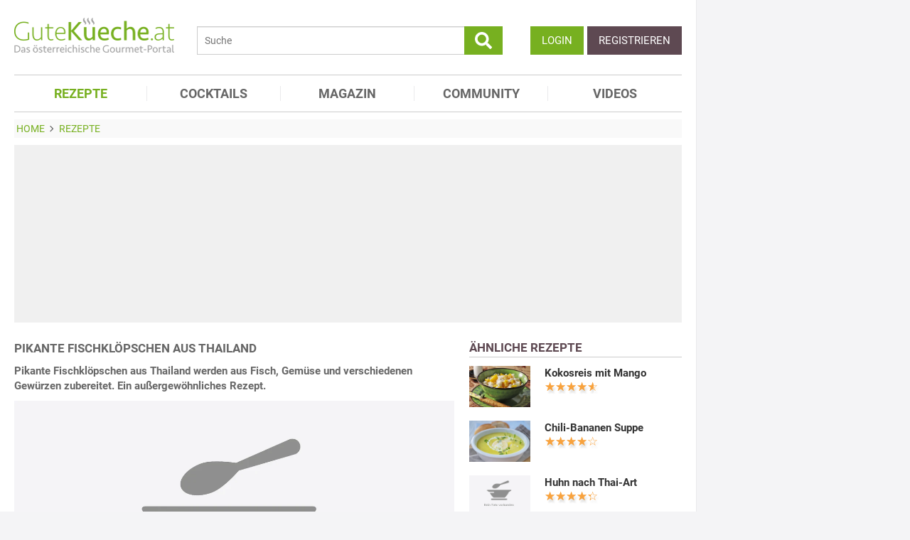

--- FILE ---
content_type: text/html; charset=utf-8
request_url: https://www.gutekueche.at/pikante-fischkloepschen-aus-thailand-rezept-419
body_size: 12161
content:
<!DOCTYPE html>
<html lang="de">
<head>
            <meta charset="utf-8" />
<meta name="viewport" content="width=device-width, initial-scale=1" />
<meta http-equiv="X-UA-Compatible" content="IE=edge,chrome=1" />
<meta name="language" content="de"/>

<title>Pikante Fischklöpschen aus Thailand - Rezept</title>
<meta property="og:site_name" content="Gutekueche.at" />
<meta property="og:locale" content="de_AT" />
<meta property="og:locale:alternate" content="de_DE" />
<meta property="og:locale:alternate" content="de_CH" />
<meta property="og:type" content="article" />
<meta property="article:author" content="GuteKueche Medien GmbH" />
<meta name="description" content="Pikante Fischklöpschen aus Thailand werden aus Fisch, Gemüse und verschiedenen Gewürzen zubereitet. Ein außergewöhnliches Rezept." />
<meta name="author" content="GuteKueche Medien GmbH" />
<meta name="copyright" content="GuteKueche Medien GmbH" />
<meta property="og:description" content="Pikante Fischklöpschen aus Thailand werden aus Fisch, Gemüse und verschiedenen Gewürzen zubereitet. Ein außergewöhnliches Rezept." />
<meta property="og:title" content="Pikante Fischklöpschen aus Thailand - Rezept" />
<meta property="og:url" content="https://www.gutekueche.at/pikante-fischkloepschen-aus-thailand-rezept-419" />
<meta property="article:modified_time" content="2024-05-06T01:00:03.000000Z" />
<meta property="article:published_time" content="2003-06-17T14:40:13.000000Z" />
<link rel="canonical" href="https://www.gutekueche.at/pikante-fischkloepschen-aus-thailand-rezept-419" />

<link rel="shortcut icon" href="https://www.gutekueche.at/assets/img/favicon/favicon.ico" type="image/x-icon" />
<link rel="apple-touch-icon" href="https://www.gutekueche.at/assets/img/favicon/favicon-32x32.png">
<link rel="apple-touch-icon" href="https://www.gutekueche.at/assets/img/favicon/150x150.png" sizes="150x150">
<link rel="apple-touch-icon" href="https://www.gutekueche.at/assets/img/favicon/192x192.png" sizes="192x192">

<script type="application/ld+json">[{"@context":"http:\/\/schema.org","@type":"BreadcrumbList","itemListElement":[{"@type":"ListItem","position":1,"item":{"@id":"https:\/\/www.gutekueche.at","name":"Home"}},{"@type":"ListItem","position":2,"item":{"@id":"https:\/\/www.gutekueche.at\/rezepte","name":"Rezepte"}},{"@type":"ListItem","position":3,"item":{"@id":"https:\/\/www.gutekueche.at\/pikante-fischkloepschen-aus-thailand-rezept-419","name":"Pikante Fischklöpschen aus Thailand"}}]},{"@context":"http:\/\/schema.org","@type":"Recipe","name":"Pikante Fischklöpschen aus Thailand","url":"https:\/\/www.gutekueche.at\/pikante-fischkloepschen-aus-thailand-rezept-419","mainEntityOfPage":"https:\/\/www.gutekueche.at\/pikante-fischkloepschen-aus-thailand-rezept-419","description":"Pikante Fischklöpschen aus Thailand werden aus Fisch, Gemüse und verschiedenen Gewürzen zubereitet. Ein außergewöhnliches Rezept.","author":{"@type":"Organization","name":"Gutekueche.at"},"publisher":{"@type":"Organization","name":"Gutekueche.at","logo":[{"@type":"ImageObject","url":"https:\/\/www.gutekueche.atassets\/img\/logos\/600x60_logo.png","width":"600","height":"60"},{"@type":"ImageObject","url":"https:\/\/www.gutekueche.atassets\/img\/logos\/600x600_logo.png","width":"600","height":"600"}]},"aggregateRating":{"@type":"AggregateRating","ratingValue":4,"reviewCount":13,"worstRating":1,"bestRating":5},"datePublished":"2003-06-17","keywords":"Pikante Fischklöpschen aus Thailand, Thailändische Rezepte","prepTime":"PT20M","cookTime":"PT30M","totalTime":"PT50M","recipeYield":6,"recipeCategory":"Thailändische Rezepte","recipeIngredient":["1 Prise Chilisauce od. Zitronenspalten","250 g dünner Spargel, in dünne Scheiben","2 Schuss Erdnußöl","1 EL Fischsauce od. Sojasauce","1 kg Forelle, entgrätet, gehäutet, Wüfeln","1 Prise frisch gemahlener schwarzer Pfeffer","1 Stk Ingwerwurzel, fein gehackt, 5 cm","4 Bl Kaffir Limonenblätter, dünn geschnitten","4 Stk Knoblauchzehen, gehackt","4 Stk Korianderwurzeln m. Stielen, gehackt","1 Prise Salz","8 Stk Schalotten","1 EL Staubzucker","1 Stg Zitronengras, fein geschnitten"],"recipeCuisine":"Thailändische Rezepte","recipeInstructions":["1. Den Fisch mit Schalotten, Ingwer oder Galangal, Zitronengras, Koriander, Knoblauch, Limonenblätter, Zucker und Fisch- oder Sojasauce in einer nicht metallenen Schüssel 1\/2 Std. marinieren lassen.","2. Im Elektromixer oder Fleischwolf zu grobem Brei verarbeiten, nicht pürieren. Spargel, Salz und Pfeffer unterrühren.","3. 42 häppchengroße Bällchen formen, etwas flach drücken und in einer gefetteten Pfanne 1 - 1 1\/2 Min. von jeder Seite braten, bis die Klöpschen goldbraun und durchgebraten sind."],"nutrition":{"@type":"NutritionInformation","calories":274}}]</script>

<link rel="stylesheet" href="https://www.gutekueche.at/mix/css/app/app.css?id=544d8447d9c937ce963a235395fba2c9">

<script>
        window.APP = {
        onAppReady: function(cb) {document.addEventListener("appReady", cb)},
        onUserSession: function(cb) {document.addEventListener("userSession", cb)},
        docW: window.innerWidth || document.documentElement.clientWidth || document.body.clientWidth,
        isMobile: this.docW < 1024,
        pageViewActions: [],
        isProdEnv: true
    };
    APP.isMobile = APP.docW < 1024;
</script>


        <script>
    const AppAd = {
        consentArray: [],
        init: function(accountId, baseUrl, baseEndpoint) {
                        this.accountId = accountId;
            this.baseUrl = baseUrl;
            this.baseEndpoint = baseEndpoint;
        },
        addConsens: function(id, cb) {
            this.consentArray.push({id: id, cb: cb})
        },
        run: function(consents, vendorConsents) {
                        for(let i in this.consentArray) {
                let item = this.consentArray[i],
                    id = item.id;
                if((!isNaN(id) && consents[id]) || (isNaN(id) && vendorConsents.grants[id] && vendorConsents.grants[id].vendorGrant)) {
                                        item.cb();
                }
            }
        },
        addLink: function(href, id, cb, attr) {
            attr = attr || {};
            attr.href = href;
            this.addEl("link", id, cb, attr, href)
        },
        addScript: function(src, id, cb, attr) {
            attr = attr || {};
            attr.src = src;
            attr.async = 1;
            this.addEl("script", id, cb, attr, src)
        },
        addEl(type, id, cb, attr, url) {
            if(!id) {
                id = 'app_ad_' + type + '_'+ url.replace(/\W/g, '_');
            }

            if (!document.getElementById(id)) {
                let e = document.createElement(type);
                attr.id = id;

                for(let i in attr) {
                    e[i] = attr[i];
                }
                cb && e.addEventListener('load', cb);
                document.head.appendChild(e);
            }
        }
    }
</script>

<script>
        
        AppAd.channel = "rezepte";

        
        window.googletag = window.googletag || {cmd: []};

        
        var sas = sas || {};
        sas.cmd = sas.cmd || [];
        sas.cmd.push( function () {
            sas.setup({
                networkid : 1003 ,
                domain : "https://styria.smartadserver.com" , 
                async : true ,
                renderMode : 2
            });
        });
        AppAd.copeTarget = "type=rezept;id=419;recipeTypes=Einfach,Fisch,Gemüse,Thailand,Asien,China,Chili Rezepte,Hauptspeisen;recipeIngredient=Forelle,Erdnussöl,Pfeffer,Salz,Spargel,Sojasauce,Staubzucker,Limette,Knoblauchzehe,Koriander,Zitronengras,Ingwer,Schalotte,Chilisauce;";

        
        AppAd.stroerSlots = APP.isMobile ? ["topmobile","topmobile2","topmobile3"] : ["sky","banner","rectangle","pubperform","posterad","rectangle3","rectangle2"];

        
        AppAd.init(375, "https://cp.gutekueche.at", "https://cdn.privacy-mgmt.com");
    </script>

    <script>"use strict";function _typeof(t){return(_typeof="function"==typeof Symbol&&"symbol"==typeof Symbol.iterator?function(t){return typeof t}:function(t){return t&&"function"==typeof Symbol&&t.constructor===Symbol&&t!==Symbol.prototype?"symbol":typeof t})(t)}!function(){var t=function(){var t,e,o=[],n=window,r=n;for(;r;){try{if(r.frames.__tcfapiLocator){t=r;break}}catch(t){}if(r===n.top)break;r=r.parent}t||(!function t(){var e=n.document,o=!!n.frames.__tcfapiLocator;if(!o)if(e.body){var r=e.createElement("iframe");r.style.cssText="display:none",r.name="__tcfapiLocator",e.body.appendChild(r)}else setTimeout(t,5);return!o}(),n.__tcfapi=function(){for(var t=arguments.length,n=new Array(t),r=0;r<t;r++)n[r]=arguments[r];if(!n.length)return o;"setGdprApplies"===n[0]?n.length>3&&2===parseInt(n[1],10)&&"boolean"==typeof n[3]&&(e=n[3],"function"==typeof n[2]&&n[2]("set",!0)):"ping"===n[0]?"function"==typeof n[2]&&n[2]({gdprApplies:e,cmpLoaded:!1,cmpStatus:"stub"}):o.push(n)},n.addEventListener("message",(function(t){var e="string"==typeof t.data,o={};if(e)try{o=JSON.parse(t.data)}catch(t){}else o=t.data;var n="object"===_typeof(o)&&null!==o?o.__tcfapiCall:null;n&&window.__tcfapi(n.command,n.version,(function(o,r){var a={__tcfapiReturn:{returnValue:o,success:r,callId:n.callId}};t&&t.source&&t.source.postMessage&&t.source.postMessage(e?JSON.stringify(a):a,"*")}),n.parameter)}),!1))};"undefined"!=typeof module?module.exports=t:t()}();</script>
    <script data-description="sourcepoint configuration">
        window._sp_queue = [];
        window._sp_ = {
            config: {
                accountId: AppAd.accountId,
                baseEndpoint: AppAd.baseEndpoint,
                isSPA: true,
                gdpr: { },
                targetingParams: {
                    acps: 'false'
                }
            }
        }
    </script>

    <script src="https://cdn.privacy-mgmt.com/unified/wrapperMessagingWithoutDetection.js"></script>

    <script data-description="contentpass integration">
        const sourcePointInit = function () {
            var cpBaseUrl = AppAd.baseUrl,
                cpController = cpBaseUrl + "/now.js",
                cpPropertyId = "8e28fd46";

            !(function (C, o, n, t, P, a, s) {
                C["CPObject"] = n;
                C[n] ||
                (C[n] = function () {
                    (C[n].q = C[n].q || []).push(arguments);
                });
                C[n].l = +new Date();
                a = o.createElement(t);
                s = o.getElementsByTagName(t)[0];
                a.src = P;
                s.parentNode.insertBefore(a, s);
            })(window, document, "cp", "script", cpController);

            
            cp("create", cpPropertyId, {
                baseUrl: cpBaseUrl,
            });

            
            cp("render");
        };
        AppAd.addScript("/geoip/ad-config.js", null, sourcePointInit);

        __tcfapi('addEventListener', 2, function (tcData, success) {
            if (!tcData || !success) {
                return;
            }
            
            if (tcData.eventStatus !== 'useractioncomplete' && tcData.eventStatus !== 'tcloaded') {
                return;
            }
            
            if (!tcData.vendor || !tcData.vendor.consents) {
                return;
            }

            
            window.__tcfapi('getCustomVendorConsents', 2, function(vendorConsents) {
                AppAd.run(tcData.vendor.consents, vendorConsents);
            });

            if (tcData.listenerId) {
                __tcfapi('removeEventListener', 2, function () {}, tcData.listenerId);
            }
        });
    </script>

</head>
<body id="route-recipe-detail">
    
    
    <div class="container">
        <div class="n-print" id="gkf-adslot-skyscraper">
                                <div class="gkf-adtype-cope22375  ">
                                    <div id='ad_cope22375'>
            <div id="sas_22375"></div>
        <script>
             if(APP.docW >= 1281) {             sas.cmd.push(function() {
                console.log("AppAd: Start rendering ad cope22375")
                sas.render("22375");
            });
                 }         </script>
    </div>




                            </div>
                                <div class="gkf-adtype-sky  ">
                                    <div id='ad_sky'>
            <div id="stroeer_sky" class="stroeer"></div>
    </div>




                            </div>
            </div>

    </div>

    <div id="container" class="container" data-section="" data-trackview="RZT,419">
                                    <header id="header">
                    <div id="header1">
        <a id="mobile_menu_main"><i class="icon-menu"></i></a>
    <a id="mobile_menu_user"><i class="icon-users"></i></a>
    <a id="mobile_menu_close" class="hidden"><i class="icon-cancel-circle"></i></a>

    <div id="logo">
        <a href="/"></a>
    </div>

    <form id="search" action="/suche" method="get">
        <button type="submit">
            <svg fill="currentColor" xmlns="http://www.w3.org/2000/svg" viewBox="0 0 512 512"><!-- Font Awesome Free 5.15.4 by @fontawesome - https://fontawesome.com License - https://fontawesome.com/license/free (Icons: CC BY 4.0, Fonts: SIL OFL 1.1, Code: MIT License) --><path d="M505 442.7L405.3 343c-4.5-4.5-10.6-7-17-7H372c27.6-35.3 44-79.7 44-128C416 93.1 322.9 0 208 0S0 93.1 0 208s93.1 208 208 208c48.3 0 92.7-16.4 128-44v16.3c0 6.4 2.5 12.5 7 17l99.7 99.7c9.4 9.4 24.6 9.4 33.9 0l28.3-28.3c9.4-9.4 9.4-24.6.1-34zM208 336c-70.7 0-128-57.2-128-128 0-70.7 57.2-128 128-128 70.7 0 128 57.2 128 128 0 70.7-57.2 128-128 128z"/></svg>
        </button>
        <input type="search" name="s" placeholder="Suche" maxlength="75" />
    </form>

    <div id="desktop-usermenu-cont">&nbsp;</div>
</div>

<div id="navi_con">
    <nav class="hidden-s">
        <ul>
                                    
                            <li  class="active-f">
                    <a href="/rezepte"><i class="icon-recipes"></i> REZEPTE</a>

                                            <ul class="subnav">
                                                            <li >
                                    <a href="/rezepte">Rezeptsuche</a>
                                </li>
                                                            <li >
                                    <a href="/rezeptkategorien">Rezeptkategorien</a>
                                </li>
                                                            <li >
                                    <a href="/wochenrezepte">Wochenrezepte</a>
                                </li>
                                                            <li >
                                    <a href="/rezepte-charts">Rezepte Charts</a>
                                </li>
                                                            <li >
                                    <a href="/kochwissen">Kochwissen</a>
                                </li>
                                                            <li >
                                    <a href="/user/rezept/eintragen/rezept">Rezept eintragen</a>
                                </li>
                                                            <li >
                                    <a href="/kochschule">Kochschule</a>
                                </li>
                                                            <li >
                                    <a href="/besterezepte">TOP Rezepte</a>
                                </li>
                                                            <li >
                                    <a href="/rezept-des-tages">Rezept des Tages</a>
                                </li>
                                                            <li >
                                    <a href="/dampfgaren">Dampfgaren</a>
                                </li>
                                                            <li >
                                    <a href="/resteverwertung">Resteverwertung</a>
                                </li>
                                                            <li >
                                    <a href="/videos">Rezepte mit Video</a>
                                </li>
                                                    </ul>
                                    </li>
                            <li >
                    <a href="/cocktails"><i class="icon-glass2"></i> COCKTAILS</a>

                                    </li>
                            <li >
                    <a href="/magazin"><i class="icon-book"></i> MAGAZIN</a>

                                    </li>
                            <li >
                    <a href="/community"><i class="icon-edit"></i> COMMUNITY</a>

                                    </li>
                            <li >
                    <a href="/videos"><i class="icon-video"></i> VIDEOS</a>

                                    </li>
                    </ul>
    </nav>
    <div id="navi_overlay_d" class="navi_overlay"></div>
    <div id="navi_overlay_m" class="navi_overlay"></div>
</div>


                </header>
            
                            <div id="middle">
                                                <div id="breadcrumb">
                                    <span>
                                        <a href="/"><span>Home</span></a>
                </span>
                                                <span>
                    <i class="icon-arrow-r"></i>                    <a href="/rezepte"><span>Rezepte</span></a>
                </span>
                                            </div>
                    
                    <div class="n-print" id="gkf-adslot-header">
                                <div class="gkf-adtype-cope22374  ">
                                    <div id='ad_cope22374'>
            <div id="sas_22374"></div>
        <script>
             if(APP.docW >= 1024) {             sas.cmd.push(function() {
                console.log("AppAd: Start rendering ad cope22374")
                sas.render("22374");
            });
                 }         </script>
    </div>




                            </div>
                                <div class="gkf-adtype-cope23170  ">
                                    <div id='ad_cope23170'>
            <div id="sas_23170"></div>
        <script>
             if(APP.docW >= 1024) {             sas.cmd.push(function() {
                console.log("AppAd: Start rendering ad cope23170")
                sas.render("23170");
            });
                 }         </script>
    </div>




                            </div>
                                <div class="gkf-adtype-cope23366  ">
                                    <div id='ad_cope23366'>
            <div id="sas_23366"></div>
        <script>
             if(APP.docW <= 1023) {             sas.cmd.push(function() {
                console.log("AppAd: Start rendering ad cope23366")
                sas.render("23366");
            });
                 }         </script>
    </div>




                            </div>
                                <div class="gkf-adtype-topmobile  ">
                                    <div id='ad_topmobile'>
            <div id="stroeer_topmobile" class="stroeer"></div>
    </div>




                            </div>
                                <div class="gkf-adtype-banner  ">
                                    <div id='ad_banner'>
            <div id="stroeer_banner" class="stroeer"></div>
    </div>




                            </div>
            </div>


                        <div class="grid">
        <main class="col col-2-3" id="main">
                <article data-article="RZT/419" id="recipe">
        <h1>Pikante Fischklöpschen aus Thailand</h1>
<div class="teaser-detail sec">
    <p>Pikante Fischklöpschen aus Thailand werden aus Fisch, Gemüse und verschiedenen Gewürzen zubereitet. Ein außergewöhnliches Rezept.</p>
</div>

        <header>
            
    <a data-userpopup="/plugins/picture-upload/index/RZT/419"
 title="Foto laden">    <picture class="img mbotttom10">
    <source type="image/webp" srcset="https://www.gutekueche.at/storage/media/media-fallback-image/96660/resp/rezepte___webp_1200_800.webp 1200w" />
    <source type="image/jpeg" srcset="https://www.gutekueche.at/storage/media/media-fallback-image/96660/resp/rezepte___default_1200_800.png 1200w, https://www.gutekueche.at/storage/media/media-fallback-image/96660/resp/rezepte___default_1003_668.png 1003w, https://www.gutekueche.at/storage/media/media-fallback-image/96660/resp/rezepte___default_839_559.png 839w, https://www.gutekueche.at/storage/media/media-fallback-image/96660/resp/rezepte___default_702_468.png 702w, https://www.gutekueche.at/storage/media/media-fallback-image/96660/resp/rezepte___default_587_391.png 587w" />
    <img
        src="https://www.gutekueche.at/storage/media/media-fallback-image/96660/conv/rezepte-default.png"
        width="1200"
        height="800"
        alt="Rezepte"
        loading="lazy"
    />
</picture>
<span class="foto-copyright">Foto Gutekueche.at</span>

    </a>
<div class="grid recipe-actionbar">
    <div class="col col-half">
        <div class="border-b">
            
<span class="cursor-pointer" data-popup="/plugins/star-rating/modal?id=419&cd=RZT" id="updateStarRating">
    <div class="starrating tooltip starrating-big" title="4 von 5 Punkten">
        <div class="val" style="width: 80%"></div>
    </div>

            <br>
        <small>
            Bewertung: Ø
            <span class="rateit_value">4,0</span>
            (<span class="rateit_count">13</span> Stimmen)
        </small>
    </span>

        </div>
    </div>
    <div class="col col-half recipe-actions">
                <a class="btn tooltip" data-popup="/modules/recipe/recipe-kcal/modal?id=419&cd=RZT" data-gatrack='["rezept_detail_kalorien_berechnen"]' title="Kalorien berechnen">
            <i class="icon-kcalPortion2"></i>
        </a>

        <a class="btn tooltip" data-popup="/plugins/share-mail/share-mail/modal?id=419&cd=RZT" title="Rezept per Mail versenden"><i class="icon-mail"></i></a>


                <a class="btn tooltip" data-userpopup="/user/user-bookmark/RZT/modal/add?content_id=419" data-gatrack='["rezept_detail_kochbuch_hinzufuegen"]' title="Rezept in meinem Kochbuch speichern"><i class="icon-save"></i></a>
        <a class="btn tooltip print-it" title="Rezept drucken"><i class="icon-print"></i></a>
    </div>
</div>

            <div class="n-print" id="gkf-adslot-recipe-above-ingredients">
            </div>


            
<div class="sec recipe-ingredients">
            <h2>
            <i class="icon-box"></i> Zutaten
                            für <span class="portions">6</span>
                <span class="portions-unit" data-portions-singular="Portion" data-portions-plural="Portionen">
    Portionen
</span>
                    </h2>
    
    
    <div class="ingredients-table">
        <table class="striped">
            
                
                <tr>
                    <td class="text-right" data-amount="1">1</td>
                    <th>kg</th>
                    <th>
                                                    <a href="/forelle-lachsforelle-artikel-1391">Forelle, entgrätet, gehäutet, Wüfeln</a>
                                            </th>
                </tr>
            
                
                <tr>
                    <td class="text-right" data-amount="8">8</td>
                    <th>Stk</th>
                    <th>
                                                    Schalotten
                                            </th>
                </tr>
            
                
                <tr>
                    <td class="text-right" data-amount="1">1</td>
                    <th>Stk</th>
                    <th>
                                                    <a href="/ingwer-artikel-1220">Ingwerwurzel, fein gehackt, 5 cm</a>
                                            </th>
                </tr>
            
                
                <tr>
                    <td class="text-right" data-amount="1">1</td>
                    <th>Stg</th>
                    <th>
                                                    <a href="/zitronengras-artikel-1248">Zitronengras, fein geschnitten</a>
                                            </th>
                </tr>
            
                
                <tr>
                    <td class="text-right" data-amount="4">4</td>
                    <th>Stk</th>
                    <th>
                                                    <a href="/koriander-artikel-1223">Korianderwurzeln m. Stielen, gehackt</a>
                                            </th>
                </tr>
            
                
                <tr>
                    <td class="text-right" data-amount="4">4</td>
                    <th>Stk</th>
                    <th>
                                                    <a href="/knoblauch-artikel-1222">Knoblauchzehen, gehackt</a>
                                            </th>
                </tr>
            
                
                <tr>
                    <td class="text-right" data-amount="4">4</td>
                    <th>Bl</th>
                    <th>
                                                    Kaffir Limonenblätter, dünn geschnitten
                                            </th>
                </tr>
            
                
                <tr>
                    <td class="text-right" data-amount="1">1</td>
                    <th>EL</th>
                    <th>
                                                    <a href="/zucker-staubzucker-artikel-1545">Staubzucker</a>
                                            </th>
                </tr>
            
                
                <tr>
                    <td class="text-right" data-amount="1">1</td>
                    <th>EL</th>
                    <th>
                                                    Fischsauce od. Sojasauce
                                            </th>
                </tr>
            
                
                <tr>
                    <td class="text-right" data-amount="250">250</td>
                    <th>g</th>
                    <th>
                                                    <a href="/spargel-artikel-1201">dünner Spargel, in dünne Scheiben</a>
                                            </th>
                </tr>
            
                
                <tr>
                    <td class="text-right" data-amount="1">1</td>
                    <th>Prise</th>
                    <th>
                                                    <a href="/salz-artikel-1241">Salz</a>
                                            </th>
                </tr>
            
                
                <tr>
                    <td class="text-right" data-amount="1">1</td>
                    <th>Prise</th>
                    <th>
                                                    <a href="/pfeffer-artikel-1236">frisch gemahlener schwarzer Pfeffer</a>
                                            </th>
                </tr>
            
                
                <tr>
                    <td class="text-right" data-amount="2">2</td>
                    <th>Schuss</th>
                    <th>
                                                    <a href="/erdnussoel-artikel-1595">Erdnußöl</a>
                                            </th>
                </tr>
            
                
                <tr>
                    <td class="text-right" data-amount="1">1</td>
                    <th>Prise</th>
                    <th>
                                                    Chilisauce od. Zitronenspalten
                                            </th>
                </tr>
                    </table>
    </div>

        <div class="sec">
        
        <div class="text-center">
            <form class="grid">
                <div class="col col-s-2-2 col-1-3">
                        <span class="portions-group w100p">
                            <input type="number" id="portions" data-portions="6" value="6">
                            <button type="submit" class="btn btn-primary mtop-m1">
                                <span class="portions-unit" data-portions-singular="Portion" data-portions-plural="Portionen">
    Portionen
</span>
                            </button>
                        </span>
                </div>
                <div class="col col-s-2-2 col-1-3">
                                <a class="btn btn-primary tooltip add_einkaufsliste w100p"
               data-einkaufsliste="419"
               title="Zutaten zu einer Einkaufsliste hinzufügen">
                Einkaufsliste <i class="icon-list right mleft10"></i>
            </a>
        
                </div>
                                    <div class="col col-s-2-2 col-1-3">
                        <a class="btn btn-primary w100p" data-popup="/modules/recipe/cooking-view/modal/419" title="Kochansicht starten" data-gatrack='["rezept_detail_kochansicht_starten"]' >
                            Kochansicht <i class="icon-recipes right mleft10"></i>
                        </a>
                    </div>
                
                                    <div class="col col-s-2-2 hidden-desktop">
                        <a class="btn btn-primary w100p" href="https://einkaufsliste.hoermann-medien.at/recipe/419" target="_blank" title="Kochansicht starten" data-gatrack='["rezept_detail_kochansicht_starten"]' >
                            Meine Einkaufslisten APP

                            <span class="right mleft0" style="margin-bottom: -5px;">
                                <svg xmlns="http://www.w3.org/2000/svg" fill="none" viewBox="0 0 24 24" stroke-width="1.5" stroke="currentColor" style="width: 1.25em;">
                                    <path stroke-linecap="round" stroke-linejoin="round" d="M2.25 3h1.386c.51 0 .955.343 1.087.835l.383 1.437M7.5 14.25a3 3 0 0 0-3 3h15.75m-12.75-3h11.218c1.121-2.3 2.1-4.684 2.924-7.138a60.114 60.114 0 0 0-16.536-1.84M7.5 14.25 5.106 5.272M6 20.25a.75.75 0 1 1-1.5 0 .75.75 0 0 1 1.5 0Zm12.75 0a.75.75 0 1 1-1.5 0 .75.75 0 0 1 1.5 0Z" />
                                </svg>
                            </span>
                        </a>
                    </div>
                            </form>
        </div>
    </div>
</div>
            <div class="n-print sec">
    <h2><i class="icon-list"></i> Kategorien</h2>

    <div class="recipe-categories">
        <a href="/thailaendische-rezepte" class="btn btn-outline">Thailändische Rezepte</a>

                                    <a href="/einfache-rezepte" class="btn btn-outline">Einfache Rezepte</a>
                                                                <a href="/fisch-rezepte" class="btn btn-outline">Fischrezepte</a>
                                                                <a href="/gemuese-rezepte" class="btn btn-outline">Gemüse Rezepte</a>
                                                                                    <a href="/asiatische-rezepte" class="btn btn-outline">Asiatische Rezepte</a>
                <span class="all_cats hidden-s">                                                <a href="/chinesische-rezepte" class="btn btn-outline">Chinesische Rezepte</a>
                                                                <a href="/chili-rezepte" class="btn btn-outline">Chili Rezepte</a>
                                                                <a href="/hauptspeisen-rezepte" class="btn btn-outline">Hauptspeisen Rezepte</a>
                                    
                    </span>
            <span class="hidden visible-mobile">
                <br>
                <a class="n-print all_cats" data-toggle=".all_cats">mehr Kategorien</a>
            </span>
            </div>
</div>
                            <h2 class="sec"><i class="icon-clock"></i> Zeit</h2>
    <p class="recipe-times">
        <span>50 min. Gesamtzeit</span>
        <span>20 min. Zubereitungszeit</span>
                    <span>30 min. Koch & Ruhezeit</span>
            </p>
        </header>

        <div class="n-print" id="gkf-adslot-recipe-content-top">
                                <div class="gkf-adtype-cope23167  ">
                                    <div id='ad_cope23167'>
            <div id="sas_23167"></div>
        <script>
             if(APP.docW >= 1024) {             sas.cmd.push(function() {
                console.log("AppAd: Start rendering ad cope23167")
                sas.render("23167");
            });
                 }         </script>
    </div>




                            </div>
                                <div class="gkf-adtype-cope23362  ">
                                    <div id='ad_cope23362'>
            <div id="sas_23362"></div>
        <script>
             if(APP.docW <= 1023) {             sas.cmd.push(function() {
                console.log("AppAd: Start rendering ad cope23362")
                sas.render("23362");
            });
                 }         </script>
    </div>




                            </div>
                                <div class="gkf-adtype-posterad  ">
                                    <div id='ad_posterad'>
            <div id="stroeer_posterad" class="stroeer"></div>
    </div>




                            </div>
                                <div class="gkf-adtype-topmobile2  ">
                                    <div id='ad_topmobile2'>
            <div id="stroeer_topmobile2" class="stroeer"></div>
    </div>




                            </div>
            </div>


<section class="sec rezept-preperation">
    <h2><i class="icon-food"></i> Zubereitung</h2>
    <ol><li>Den Fisch mit Schalotten, Ingwer oder Galangal, Zitronengras, Koriander, Knoblauch, Limonenblätter, Zucker und Fisch- oder Sojasauce in einer nicht metallenen Schüssel 1/2 Std. marinieren lassen.</li>

<li>Im Elektromixer oder Fleischwolf zu grobem Brei verarbeiten, nicht pürieren. Spargel, Salz und Pfeffer unterrühren.</li>

<li>42 häppchengroße Bällchen formen, etwas flach drücken und in einer gefetteten Pfanne 1 - 1 1/2 Min. von jeder Seite braten, bis die Klöpschen goldbraun und durchgebraten sind.</li></ol>
</section>

    <div class="n-print" id="gkf-adslot-recipe-content-bottom">
                                <div class="gkf-adtype-cope99048  ">
                                    <div id='ad_cope99048'>
            <div id="sas_99048"></div>
        <script>
             if(APP.docW >= 1024) {             sas.cmd.push(function() {
                console.log("AppAd: Start rendering ad cope99048")
                sas.render("99048");
            });
                 }         </script>
    </div>




                            </div>
                                <div class="gkf-adtype-cope23367  ">
                                    <div id='ad_cope23367'>
            <div id="sas_23367"></div>
        <script>
             if(APP.docW <= 1023) {             sas.cmd.push(function() {
                console.log("AppAd: Start rendering ad cope23367")
                sas.render("23367");
            });
                 }         </script>
    </div>




                            </div>
                                <div class="gkf-adtype-rectangle3  ">
                                    <div id='ad_rectangle3'>
            <div id="stroeer_rectangle3" class="stroeer"></div>
    </div>




                            </div>
                                <div class="gkf-adtype-topmobile3  ">
                                    <div id='ad_topmobile3'>
            <div id="stroeer_topmobile3" class="stroeer"></div>
    </div>




                            </div>
            </div>



    <section class="sec">
        <h2><i class="icon-location"></i>Tipps zum Rezept</h2>

        <p>Mit Zitronenspalten oder <a href="/chilisauce-dip-rezept-2953">Chilisauce</a> servieren.</p>
    </section>

<section class="sec">
    <h2><i class="icon-kcalPortion2"></i> Nährwert pro Portion</h2>

    <div class="text-center">
        <div class="nutri-block">
            <header>kcal</header>
            <div>274</div>
        </div>
        <div class="nutri-block">
            <header>Fett</header>
            <div>11,46 g</div>
        </div>
        <div class="nutri-block">
            <header>Eiweiß</header>
            <div>34,01 g</div>
        </div>
        <div class="nutri-block">
            <header>Kohlenhydrate</header>
            <div>7,43 g</div>
        </div>
    </div>

    <a class="btn btn-outline mtop20 n-print" data-popup="/modules/recipe/recipe-kcal/modal?id=419&cd=RZT" data-gatrack='["rezept_detail_kalorien_berechnen"]'>Detaillierte Nährwertinfos</a>
</section>

    </article>

                <div class="n-print"><section class="sec">
                                    <h2>ÄHNLICHE REZEPTE</h2>
                    
                        <div class="grid">
                                <div class="col col-1-3 col-s-1-2 col-xs-2-2">
                <div class="linkarea plugin-griditem griditem-teasered-bottom  ">
    <div class="box-img">
        <picture>
    <source type="image/webp" srcset="https://www.gutekueche.at/storage/media/recipe/127574/resp/tom-yam-gung-suppe___webp_780_520.webp 780w, https://www.gutekueche.at/storage/media/recipe/127574/resp/tom-yam-gung-suppe___webp_652_435.webp 652w, https://www.gutekueche.at/storage/media/recipe/127574/resp/tom-yam-gung-suppe___webp_546_364.webp 546w, https://www.gutekueche.at/storage/media/recipe/127574/resp/tom-yam-gung-suppe___webp_456_304.webp 456w, https://www.gutekueche.at/storage/media/recipe/127574/resp/tom-yam-gung-suppe___webp_382_255.webp 382w, https://www.gutekueche.at/storage/media/recipe/127574/resp/tom-yam-gung-suppe___webp_319_213.webp 319w, https://www.gutekueche.at/storage/media/recipe/127574/resp/tom-yam-gung-suppe___webp_267_178.webp 267w" />
    <source type="image/jpeg" srcset="https://www.gutekueche.at/storage/media/recipe/127574/resp/tom-yam-gung-suppe___default_780_520.jpg 780w, https://www.gutekueche.at/storage/media/recipe/127574/resp/tom-yam-gung-suppe___default_652_435.jpg 652w, https://www.gutekueche.at/storage/media/recipe/127574/resp/tom-yam-gung-suppe___default_546_364.jpg 546w, https://www.gutekueche.at/storage/media/recipe/127574/resp/tom-yam-gung-suppe___default_456_304.jpg 456w, https://www.gutekueche.at/storage/media/recipe/127574/resp/tom-yam-gung-suppe___default_382_255.jpg 382w, https://www.gutekueche.at/storage/media/recipe/127574/resp/tom-yam-gung-suppe___default_319_213.jpg 319w, https://www.gutekueche.at/storage/media/recipe/127574/resp/tom-yam-gung-suppe___default_267_178.jpg 267w" />
    <img
        src="https://www.gutekueche.at/storage/media/recipe/127574/conv/tom-yam-gung-suppe-default.jpg"
        width="780"
        height="520"
        alt="Tom Yam Gung Suppe"
        loading="lazy"
    />
</picture>



    </div>
    <h3 class="box-title"><a  href="/tom-yam-gung-suppe-rezept-26881">TOM YAM GUNG SUPPE</a></h3>
    <p class="box-teaser">Das bekannteste thailändische Nationalgericht ist die scharfe Tom Yam Gung Suppe, deren Hauptzutaten Pilze und Garnelen sind. Hier das Rezept.</p>
</div>

            </div>
                                <div class="col col-1-3 col-s-1-2 col-xs-2-2">
                <div class="linkarea plugin-griditem griditem-teasered-bottom  ">
    <div class="box-img">
        <picture>
    <source type="image/webp" srcset="https://www.gutekueche.at/storage/media/recipe/60502/resp/pad-thai___webp_460_307.webp 460w, https://www.gutekueche.at/storage/media/recipe/60502/resp/pad-thai___webp_384_256.webp 384w, https://www.gutekueche.at/storage/media/recipe/60502/resp/pad-thai___webp_321_214.webp 321w, https://www.gutekueche.at/storage/media/recipe/60502/resp/pad-thai___webp_269_179.webp 269w, https://www.gutekueche.at/storage/media/recipe/60502/resp/pad-thai___webp_225_150.webp 225w" />
    <source type="image/jpeg" srcset="https://www.gutekueche.at/storage/media/recipe/60502/resp/pad-thai___default_460_307.jpg 460w, https://www.gutekueche.at/storage/media/recipe/60502/resp/pad-thai___default_384_256.jpg 384w, https://www.gutekueche.at/storage/media/recipe/60502/resp/pad-thai___default_321_214.jpg 321w, https://www.gutekueche.at/storage/media/recipe/60502/resp/pad-thai___default_269_179.jpg 269w, https://www.gutekueche.at/storage/media/recipe/60502/resp/pad-thai___default_225_150.jpg 225w" />
    <img
        src="https://www.gutekueche.at/storage/media/recipe/60502/conv/pad-thai-default.jpg"
        width="460"
        height="307"
        alt="Pad Thai"
        loading="lazy"
    />
</picture>



    </div>
    <h3 class="box-title"><a  href="/pad-thai-rezept-6864">PAD THAI</a></h3>
    <p class="box-teaser">Das Rezept Pad Thai ist ein thailandisches Nudelgericht aus Reisbandnudeln, Fisch, Chili, Knoblauch und Hühnchen. Ein tolles Geschmackserlebnis!</p>
</div>

            </div>
                                <div class="col col-1-3 col-s-1-2 col-xs-2-2">
                <div class="linkarea plugin-griditem griditem-teasered-bottom  ">
    <div class="box-img">
        <picture>
    <source type="image/webp" srcset="https://www.gutekueche.at/storage/media/recipe/55926/resp/thailaendisches-huhn-suess-sauer___webp_460_307.webp 460w, https://www.gutekueche.at/storage/media/recipe/55926/resp/thailaendisches-huhn-suess-sauer___webp_384_256.webp 384w, https://www.gutekueche.at/storage/media/recipe/55926/resp/thailaendisches-huhn-suess-sauer___webp_321_214.webp 321w, https://www.gutekueche.at/storage/media/recipe/55926/resp/thailaendisches-huhn-suess-sauer___webp_269_179.webp 269w" />
    <source type="image/jpeg" srcset="https://www.gutekueche.at/storage/media/recipe/55926/resp/thailaendisches-huhn-suess-sauer___default_460_307.jpg 460w, https://www.gutekueche.at/storage/media/recipe/55926/resp/thailaendisches-huhn-suess-sauer___default_384_256.jpg 384w, https://www.gutekueche.at/storage/media/recipe/55926/resp/thailaendisches-huhn-suess-sauer___default_321_214.jpg 321w, https://www.gutekueche.at/storage/media/recipe/55926/resp/thailaendisches-huhn-suess-sauer___default_269_179.jpg 269w, https://www.gutekueche.at/storage/media/recipe/55926/resp/thailaendisches-huhn-suess-sauer___default_225_150.jpg 225w" />
    <img
        src="https://www.gutekueche.at/storage/media/recipe/55926/conv/thailaendisches-huhn-suess-sauer-default.jpg"
        width="460"
        height="307"
        alt="Thailändisches Huhn süss-sauer"
        loading="lazy"
    />
</picture>



    </div>
    <h3 class="box-title"><a  href="/thailaendisches-huhn-suess-sauer-rezept-885">THAILÄNDISCHES HUHN SÜSS-SAUER</a></h3>
    <p class="box-teaser">Der süß-saure Geschmack ist einfach köstlich. Dieses Rezept für Thailändisches Huhn süss-sauer überzeugt einfach durch den Gemüse-Ananas Mix.</p>
</div>

            </div>
                                <div class="col col-1-3 col-s-1-2 col-xs-2-2">
                <div class="linkarea plugin-griditem griditem-teasered-bottom  ">
    <div class="box-img">
        <picture>
    <source type="image/webp" srcset="https://www.gutekueche.at/storage/media/recipe/74362/resp/thai-barbecue___webp_460_307.webp 460w, https://www.gutekueche.at/storage/media/recipe/74362/resp/thai-barbecue___webp_384_256.webp 384w, https://www.gutekueche.at/storage/media/recipe/74362/resp/thai-barbecue___webp_321_214.webp 321w, https://www.gutekueche.at/storage/media/recipe/74362/resp/thai-barbecue___webp_269_179.webp 269w" />
    <source type="image/jpeg" srcset="https://www.gutekueche.at/storage/media/recipe/74362/resp/thai-barbecue___default_460_307.jpg 460w, https://www.gutekueche.at/storage/media/recipe/74362/resp/thai-barbecue___default_384_256.jpg 384w, https://www.gutekueche.at/storage/media/recipe/74362/resp/thai-barbecue___default_321_214.jpg 321w, https://www.gutekueche.at/storage/media/recipe/74362/resp/thai-barbecue___default_269_179.jpg 269w, https://www.gutekueche.at/storage/media/recipe/74362/resp/thai-barbecue___default_225_150.jpg 225w" />
    <img
        src="https://www.gutekueche.at/storage/media/recipe/74362/conv/thai-barbecue-default.jpg"
        width="460"
        height="307"
        alt="Thai Barbecue"
        loading="lazy"
    />
</picture>



    </div>
    <h3 class="box-title"><a  href="/thai-barbecue-rezept-25459">THAI BARBECUE</a></h3>
    <p class="box-teaser">Das Thai Barbecue ist für alle Liebhaber der thailändischen Küche ein absolutes Muss! Das Rezept schmeckt einfach hervorragend.</p>
</div>

            </div>
                                <div class="col col-1-3 col-s-1-2 col-xs-2-2">
                <div class="linkarea plugin-griditem griditem-teasered-bottom  ">
    <div class="box-img">
        <picture>
    <source type="image/webp" srcset="https://www.gutekueche.at/storage/media/recipe/64227/resp/thailaendische-reisbaellchen___webp_778_518.webp 778w, https://www.gutekueche.at/storage/media/recipe/64227/resp/thailaendische-reisbaellchen___webp_650_432.webp 650w, https://www.gutekueche.at/storage/media/recipe/64227/resp/thailaendische-reisbaellchen___webp_544_362.webp 544w, https://www.gutekueche.at/storage/media/recipe/64227/resp/thailaendische-reisbaellchen___webp_455_302.webp 455w, https://www.gutekueche.at/storage/media/recipe/64227/resp/thailaendische-reisbaellchen___webp_381_253.webp 381w" />
    <source type="image/jpeg" srcset="https://www.gutekueche.at/storage/media/recipe/64227/resp/thailaendische-reisbaellchen___default_778_518.jpg 778w, https://www.gutekueche.at/storage/media/recipe/64227/resp/thailaendische-reisbaellchen___default_650_432.jpg 650w, https://www.gutekueche.at/storage/media/recipe/64227/resp/thailaendische-reisbaellchen___default_544_362.jpg 544w, https://www.gutekueche.at/storage/media/recipe/64227/resp/thailaendische-reisbaellchen___default_455_302.jpg 455w, https://www.gutekueche.at/storage/media/recipe/64227/resp/thailaendische-reisbaellchen___default_381_253.jpg 381w, https://www.gutekueche.at/storage/media/recipe/64227/resp/thailaendische-reisbaellchen___default_318_211.jpg 318w" />
    <img
        src="https://www.gutekueche.at/storage/media/recipe/64227/conv/thailaendische-reisbaellchen-default.jpg"
        width="778"
        height="518"
        alt="Thailändische Reisbällchen"
        loading="lazy"
    />
</picture>



    </div>
    <h3 class="box-title"><a  href="/thailaendische-reisbaellchen-rezept-11690">THAILÄNDISCHE REISBÄLLCHEN</a></h3>
    <p class="box-teaser">Ein köstliches thailändische Reisbällchen Rezept das leicht zum selber machen ist.</p>
</div>

            </div>
                                <div class="col col-1-3 col-s-1-2 col-xs-2-2">
                <div class="linkarea plugin-griditem griditem-teasered-bottom  ">
    <div class="box-img">
        <picture>
    <source type="image/webp" srcset="https://www.gutekueche.at/storage/media/recipe/58195/resp/thailaendischer-glasnudelsalat___webp_460_307.webp 460w, https://www.gutekueche.at/storage/media/recipe/58195/resp/thailaendischer-glasnudelsalat___webp_384_256.webp 384w, https://www.gutekueche.at/storage/media/recipe/58195/resp/thailaendischer-glasnudelsalat___webp_322_214.webp 322w" />
    <source type="image/jpeg" srcset="https://www.gutekueche.at/storage/media/recipe/58195/resp/thailaendischer-glasnudelsalat___default_460_307.jpg 460w, https://www.gutekueche.at/storage/media/recipe/58195/resp/thailaendischer-glasnudelsalat___default_384_256.jpg 384w, https://www.gutekueche.at/storage/media/recipe/58195/resp/thailaendischer-glasnudelsalat___default_322_214.jpg 322w, https://www.gutekueche.at/storage/media/recipe/58195/resp/thailaendischer-glasnudelsalat___default_269_179.jpg 269w" />
    <img
        src="https://www.gutekueche.at/storage/media/recipe/58195/conv/thailaendischer-glasnudelsalat-default.jpg"
        width="460"
        height="307"
        alt="Thailändischer Glasnudelsalat"
        loading="lazy"
    />
</picture>



    </div>
    <h3 class="box-title"><a  href="/thailaendischer-glasnudelsalat-rezept-4135">THAILÄNDISCHER GLASNUDELSALAT</a></h3>
    <p class="box-teaser">Mit dieser Köstlichkeit bringen Sie Abwechslung auf den Tisch. Probieren Sie doch das Thailändischer Glasnudelsalat Rezept.</p>
</div>

            </div>
            </div>

            </section></div>
    
        <section class="comments sec" id="plugin-user-comments">
    <h2>User Kommentare</h2>

    <div class="comment_new" id="comment_n" data-comment="n"></div>

            
    </section>

        </main>

        <div class="col col-1-3 col-m-2-2" id="rightbar">
            <section class="sec">
                                    <h2>ÄHNLICHE REZEPTE</h2>
                    
                                                        <div class="grid griditem-list-teaser-sm linkarea">
        <div class="col col-1-3 col-s-1-3 col-xs-2-2">
            <picture>
    <source type="image/webp" srcset="https://www.gutekueche.at/storage/media/recipe/79874/resp/kokosreis-mit-mango___webp_460_307.webp 460w, https://www.gutekueche.at/storage/media/recipe/79874/resp/kokosreis-mit-mango___webp_384_256.webp 384w, https://www.gutekueche.at/storage/media/recipe/79874/resp/kokosreis-mit-mango___webp_321_214.webp 321w, https://www.gutekueche.at/storage/media/recipe/79874/resp/kokosreis-mit-mango___webp_269_179.webp 269w, https://www.gutekueche.at/storage/media/recipe/79874/resp/kokosreis-mit-mango___webp_225_150.webp 225w" />
    <source type="image/jpeg" srcset="https://www.gutekueche.at/storage/media/recipe/79874/resp/kokosreis-mit-mango___default_460_307.jpg 460w, https://www.gutekueche.at/storage/media/recipe/79874/resp/kokosreis-mit-mango___default_384_256.jpg 384w, https://www.gutekueche.at/storage/media/recipe/79874/resp/kokosreis-mit-mango___default_322_214.jpg 322w, https://www.gutekueche.at/storage/media/recipe/79874/resp/kokosreis-mit-mango___default_269_179.jpg 269w, https://www.gutekueche.at/storage/media/recipe/79874/resp/kokosreis-mit-mango___default_225_150.jpg 225w" />
    <img
        src="https://www.gutekueche.at/storage/media/recipe/79874/conv/kokosreis-mit-mango-default.jpg"
        width="460"
        height="307"
        alt="Kokosreis mit Mango"
        loading="lazy"
    />
</picture>



        </div>
        <div class="col col-2-3 col-s-2-3 col-xs-2-2">
            <h3><a  href="/kokosreis-mit-mango-rezept-32082">Kokosreis mit Mango</a></h3>

                            
<span >
    <div class="starrating tooltip " title="4.61 von 5 Punkten">
        <div class="val" style="width: 92%"></div>
    </div>

    </span>

                    </div>
    </div>

                                            <div class="grid griditem-list-teaser-sm linkarea">
        <div class="col col-1-3 col-s-1-3 col-xs-2-2">
            <picture>
    <source type="image/webp" srcset="https://www.gutekueche.at/storage/media/recipe/64414/resp/chili-bananen-suppe___webp_460_307.webp 460w, https://www.gutekueche.at/storage/media/recipe/64414/resp/chili-bananen-suppe___webp_384_256.webp 384w" />
    <source type="image/jpeg" srcset="https://www.gutekueche.at/storage/media/recipe/64414/resp/chili-bananen-suppe___default_460_307.jpg 460w, https://www.gutekueche.at/storage/media/recipe/64414/resp/chili-bananen-suppe___default_384_256.jpg 384w, https://www.gutekueche.at/storage/media/recipe/64414/resp/chili-bananen-suppe___default_322_214.jpg 322w" />
    <img
        src="https://www.gutekueche.at/storage/media/recipe/64414/conv/chili-bananen-suppe-default.jpg"
        width="460"
        height="307"
        alt="Chili-Bananen Suppe"
        loading="lazy"
    />
</picture>



        </div>
        <div class="col col-2-3 col-s-2-3 col-xs-2-2">
            <h3><a  href="/chili-bananen-suppe-rezept-11959">Chili-Bananen Suppe</a></h3>

                            
<span >
    <div class="starrating tooltip " title="4.1 von 5 Punkten">
        <div class="val" style="width: 82%"></div>
    </div>

    </span>

                    </div>
    </div>

                                            <div class="grid griditem-list-teaser-sm linkarea">
        <div class="col col-1-3 col-s-1-3 col-xs-2-2">
            <picture>
    <source type="image/webp" srcset="https://www.gutekueche.at/storage/media/media-fallback-image/96659/resp/rezepte___webp_780_520.webp 780w" />
    <source type="image/jpeg" srcset="https://www.gutekueche.at/storage/media/media-fallback-image/96659/resp/rezepte___default_780_520.png 780w, https://www.gutekueche.at/storage/media/media-fallback-image/96659/resp/rezepte___default_652_434.png 652w, https://www.gutekueche.at/storage/media/media-fallback-image/96659/resp/rezepte___default_546_364.png 546w" />
    <img
        src="https://www.gutekueche.at/storage/media/media-fallback-image/96659/conv/rezepte-default.png"
        width="780"
        height="520"
        alt="Rezepte"
        loading="lazy"
    />
</picture>



        </div>
        <div class="col col-2-3 col-s-2-3 col-xs-2-2">
            <h3><a  href="/huhn-nach-thai-art-rezept-6479">Huhn nach Thai-Art</a></h3>

                            
<span >
    <div class="starrating tooltip " title="4.31 von 5 Punkten">
        <div class="val" style="width: 86%"></div>
    </div>

    </span>

                    </div>
    </div>

                                            <div class="grid griditem-list-teaser-sm linkarea">
        <div class="col col-1-3 col-s-1-3 col-xs-2-2">
            <picture>
    <source type="image/webp" srcset="https://www.gutekueche.at/storage/media/recipe/68299/resp/thailandische-garnelen-huhn-pfanne___webp_460_307.webp 460w, https://www.gutekueche.at/storage/media/recipe/68299/resp/thailandische-garnelen-huhn-pfanne___webp_384_256.webp 384w, https://www.gutekueche.at/storage/media/recipe/68299/resp/thailandische-garnelen-huhn-pfanne___webp_321_214.webp 321w, https://www.gutekueche.at/storage/media/recipe/68299/resp/thailandische-garnelen-huhn-pfanne___webp_269_179.webp 269w, https://www.gutekueche.at/storage/media/recipe/68299/resp/thailandische-garnelen-huhn-pfanne___webp_225_150.webp 225w" />
    <source type="image/jpeg" srcset="https://www.gutekueche.at/storage/media/recipe/68299/resp/thailandische-garnelen-huhn-pfanne___default_460_307.jpg 460w, https://www.gutekueche.at/storage/media/recipe/68299/resp/thailandische-garnelen-huhn-pfanne___default_384_256.jpg 384w, https://www.gutekueche.at/storage/media/recipe/68299/resp/thailandische-garnelen-huhn-pfanne___default_321_214.jpg 321w, https://www.gutekueche.at/storage/media/recipe/68299/resp/thailandische-garnelen-huhn-pfanne___default_269_179.jpg 269w, https://www.gutekueche.at/storage/media/recipe/68299/resp/thailandische-garnelen-huhn-pfanne___default_225_150.jpg 225w" />
    <img
        src="https://www.gutekueche.at/storage/media/recipe/68299/conv/thailandische-garnelen-huhn-pfanne-default.jpg"
        width="460"
        height="307"
        alt="Thailandische Garnelen-Huhn Pfanne"
        loading="lazy"
    />
</picture>



        </div>
        <div class="col col-2-3 col-s-2-3 col-xs-2-2">
            <h3><a  href="/thailandische-garnelen-huhn-pfanne-rezept-17447">Thailandische Garnelen-Huhn Pfanne</a></h3>

                            
<span >
    <div class="starrating tooltip " title="4.24 von 5 Punkten">
        <div class="val" style="width: 85%"></div>
    </div>

    </span>

                    </div>
    </div>

                                            <div class="grid griditem-list-teaser-sm linkarea">
        <div class="col col-1-3 col-s-1-3 col-xs-2-2">
            <picture>
    <source type="image/webp" srcset="https://www.gutekueche.at/storage/media/recipe/75524/resp/phat-thai___webp_460_307.webp 460w, https://www.gutekueche.at/storage/media/recipe/75524/resp/phat-thai___webp_384_256.webp 384w, https://www.gutekueche.at/storage/media/recipe/75524/resp/phat-thai___webp_322_214.webp 322w, https://www.gutekueche.at/storage/media/recipe/75524/resp/phat-thai___webp_269_179.webp 269w, https://www.gutekueche.at/storage/media/recipe/75524/resp/phat-thai___webp_225_150.webp 225w" />
    <source type="image/jpeg" srcset="https://www.gutekueche.at/storage/media/recipe/75524/resp/phat-thai___default_460_307.jpg 460w, https://www.gutekueche.at/storage/media/recipe/75524/resp/phat-thai___default_384_256.jpg 384w, https://www.gutekueche.at/storage/media/recipe/75524/resp/phat-thai___default_321_214.jpg 321w, https://www.gutekueche.at/storage/media/recipe/75524/resp/phat-thai___default_269_179.jpg 269w, https://www.gutekueche.at/storage/media/recipe/75524/resp/phat-thai___default_225_150.jpg 225w" />
    <img
        src="https://www.gutekueche.at/storage/media/recipe/75524/conv/phat-thai-default.jpg"
        width="460"
        height="307"
        alt="Phat Thai"
        loading="lazy"
    />
</picture>



        </div>
        <div class="col col-2-3 col-s-2-3 col-xs-2-2">
            <h3><a  href="/phat-thai-rezept-26901">Phat Thai</a></h3>

                            
<span >
    <div class="starrating tooltip " title="4.29 von 5 Punkten">
        <div class="val" style="width: 86%"></div>
    </div>

    </span>

                    </div>
    </div>

                                            <div class="grid griditem-list-teaser-sm linkarea">
        <div class="col col-1-3 col-s-1-3 col-xs-2-2">
            <picture>
    <source type="image/webp" srcset="https://www.gutekueche.at/storage/media/recipe/73015/resp/putenbrust-champignons-thai-curry-mit-basmatireis___webp_460_307.webp 460w, https://www.gutekueche.at/storage/media/recipe/73015/resp/putenbrust-champignons-thai-curry-mit-basmatireis___webp_384_256.webp 384w, https://www.gutekueche.at/storage/media/recipe/73015/resp/putenbrust-champignons-thai-curry-mit-basmatireis___webp_321_214.webp 321w" />
    <source type="image/jpeg" srcset="https://www.gutekueche.at/storage/media/recipe/73015/resp/putenbrust-champignons-thai-curry-mit-basmatireis___default_460_307.jpg 460w, https://www.gutekueche.at/storage/media/recipe/73015/resp/putenbrust-champignons-thai-curry-mit-basmatireis___default_384_256.jpg 384w, https://www.gutekueche.at/storage/media/recipe/73015/resp/putenbrust-champignons-thai-curry-mit-basmatireis___default_321_214.jpg 321w, https://www.gutekueche.at/storage/media/recipe/73015/resp/putenbrust-champignons-thai-curry-mit-basmatireis___default_269_179.jpg 269w" />
    <img
        src="https://www.gutekueche.at/storage/media/recipe/73015/conv/putenbrust-champignons-thai-curry-mit-basmatireis-default.jpg"
        width="460"
        height="307"
        alt="Putenbrust-Champignons-Thai-Curry mit Basmatireis"
        loading="lazy"
    />
</picture>



        </div>
        <div class="col col-2-3 col-s-2-3 col-xs-2-2">
            <h3><a  href="/putenbrust-champignons-thai-curry-mit-basmatireis-rezept-23780">Putenbrust-Champignons-Thai-Curry mit Basmatireis</a></h3>

                            
<span >
    <div class="starrating tooltip " title="4.31 von 5 Punkten">
        <div class="val" style="width: 86%"></div>
    </div>

    </span>

                    </div>
    </div>

            
            </section><div class="n-print" id="gkf-adslot-sidebar">
                                <div class="gkf-adtype-cope22373  mx-3">
                                    <div id='ad_cope22373'>
            <div id="sas_22373"></div>
        <script>
             if(APP.docW >= 1024) {             sas.cmd.push(function() {
                console.log("AppAd: Start rendering ad cope22373")
                sas.render("22373");
            });
                 }         </script>
    </div>




                            </div>
                                <div class="gkf-adtype-rectangle  mx-3">
                                    <div id='ad_rectangle'>
            <div id="stroeer_rectangle" class="stroeer"></div>
    </div>




                            </div>
            </div>
<div class="n-print" id="gkf-adslot-recipe-sidebar">
                                <div class="gkf-adtype-cope23175  mx-3">
                                    <div id='ad_cope23175'>
            <div id="sas_23175"></div>
        <script>
                        sas.cmd.push(function() {
                console.log("AppAd: Start rendering ad cope23175")
                sas.render("23175");
            });
                        </script>
    </div>




                            </div>
            </div>
<section class="sec">
                                    <h2>NEUESTE FORENBEITRÄGE</h2>
                    
                                                        <div class="griditem-list-teaser-sm linkarea">
        <div class="checkbox">
            <div class="lefticon font20">
                <i class="icon-speech-bubble" ></i>
            </div>
            <div>
                <h3><a href="/forum/scharfe-in-gewurzen-507815" class="link">Schärfe in Gewürzen</a></h3>
                am 22.01.2026 09:09 von <a href="/profil/paradeis">Paradeis</a>
            </div>
        </div>
    </div>

                                            <div class="griditem-list-teaser-sm linkarea">
        <div class="checkbox">
            <div class="lefticon font20">
                <i class="icon-speech-bubble" ></i>
            </div>
            <div>
                <h3><a href="/forum/capsaicin-507811" class="link">Capsaicin</a></h3>
                am 22.01.2026 08:58 von <a href="/profil/paradeis">Paradeis</a>
            </div>
        </div>
    </div>

                                            <div class="griditem-list-teaser-sm linkarea">
        <div class="checkbox">
            <div class="lefticon font20">
                <i class="icon-speech-bubble" ></i>
            </div>
            <div>
                <h3><a href="/forum/das-mini-trampolin-507803" class="link">Das Mini-Trampolin</a></h3>
                am 22.01.2026 08:27 von <a href="/profil/pesu07">Pesu07</a>
            </div>
        </div>
    </div>

                                            <div class="griditem-list-teaser-sm linkarea">
        <div class="checkbox">
            <div class="lefticon font20">
                <i class="icon-speech-bubble" ></i>
            </div>
            <div>
                <h3><a href="/forum/hautpflege-im-winter-507801" class="link">Hautpflege im Winter</a></h3>
                am 22.01.2026 08:18 von <a href="/profil/pesu07">Pesu07</a>
            </div>
        </div>
    </div>

                                            <div class="griditem-list-teaser-sm linkarea">
        <div class="checkbox">
            <div class="lefticon font20">
                <i class="icon-speech-bubble" ></i>
            </div>
            <div>
                <h3><a href="/forum/tannenwipfelsirup-507794" class="link">Tannenwipfelsirup🌲</a></h3>
                am 22.01.2026 05:57 von <a href="/profil/teddypetzi">Teddypetzi</a>
            </div>
        </div>
    </div>

            
            </section>        </div>
    </div>

    <main>
            </main>
                </div>
                    
                    <div class="n-print" id="gkf-adslot-footer">
                                <div class="gkf-adtype-cope23481  ">
                                    <div id='ad_cope23481'>
            <div id="sas_23481"></div>
        <script>
             if(APP.docW >= 1024) {             sas.cmd.push(function() {
                console.log("AppAd: Start rendering ad cope23481")
                sas.render("23481");
            });
                 }         </script>
    </div>




                            </div>
                                <div class="gkf-adtype-cope48368  ">
                                    <div id='ad_cope48368'>
            <div id="sas_48368"></div>
        <script>
             if(APP.docW <= 1023) {             sas.cmd.push(function() {
                console.log("AppAd: Start rendering ad cope48368")
                sas.render("48368");
            });
                 }         </script>
    </div>




                            </div>
                                <div class="gkf-adtype-pubperform  ">
                                    <div id='ad_pubperform'>
            <div id="stroeer_pubperform" class="stroeer"></div>
    </div>




                            </div>
            </div>


            <footer id="footer">
                <div class="grid">
    <nav class="col col-1-4 col-s-2-2">
        <ul>
    <li><a href="/impressum">IMPRESSUM</a></li>
    <li><a href="/kontakt">KONTAKT</a></li>
    <li><a href="/sitemap">SITEMAP</a></li>
</ul>
    </nav>

    <nav class="col col-1-4 col-s-2-2">
        <ul>
    <li><a href="/agb">AGB</a></li>
    <li><a href="/datenschutz">DATENSCHUTZ</a></li>
    <li><a onclick="window._sp_.gdpr.loadPrivacyManagerModal(715307)">PRIVACY MANAGER</a></li>
</ul>
    </nav>

    <nav class="col col-1-4 col-s-2-2">
        <ul>
    <li><a href="/werbung">WERBUNG</a></li>
    <li><a href="/newsletter">NEWSLETTER</a></li>
    <li><a href="/gewinnspiel">GEWINNSPIEL</a></li>
    <li><a href="/wein">WEINE</a></li>
    <li><a href="/restaurants">RESTAURANTS</a></li>
</ul>
    </nav>

    <nav class="col col-1-4 col-s-2-2">
        <div class="social mbottom20">
    <a href="https://www.facebook.com/gutekueche" target="_blank" rel="nofollow" class="icon-facebook"></a>
    <a href="https://www.youtube.com/user/GuteKuecheAT" target="_blank" rel="nofollow" class="icon-youtube"></a>
    <a href="https://pinterest.at/gutekueche" target="_blank" rel="nofollow" class="icon-pintarest"></a>
    <a href="https://instagram.com/gutekueche.at/" target="_blank" rel="nofollow" class="icon-instagram" title="Gutekueche.at auf Instagram"></a>
<a href="https://www.tiktok.com/@gutekueche.at" target="_blank" rel="nofollow" style="margin-left: 8px; padding-top: 1px;">
<svg xmlns="http://www.w3.org/2000/svg" x="0px" y="0px" width="22" height="22" viewBox="0,0,256,256" style="fill:#000000;">
<g fill="#ffffff" fill-rule="nonzero" stroke="none" stroke-width="1" stroke-linecap="butt" stroke-linejoin="miter" stroke-miterlimit="10" stroke-dasharray="" stroke-dashoffset="0" font-family="none" font-weight="none" font-size="none" text-anchor="none" style="mix-blend-mode: normal"><g transform="scale(10.66667,10.66667)"><path d="M6,3c-1.64497,0 -3,1.35503 -3,3v12c0,1.64497 1.35503,3 3,3h12c1.64497,0 3,-1.35503 3,-3v-12c0,-1.64497 -1.35503,-3 -3,-3zM6,5h12c0.56503,0 1,0.43497 1,1v12c0,0.56503 -0.43497,1 -1,1h-12c-0.56503,0 -1,-0.43497 -1,-1v-12c0,-0.56503 0.43497,-1 1,-1zM12,7v7c0,0.56503 -0.43497,1 -1,1c-0.56503,0 -1,-0.43497 -1,-1c0,-0.56503 0.43497,-1 1,-1v-2c-1.64497,0 -3,1.35503 -3,3c0,1.64497 1.35503,3 3,3c1.64497,0 3,-1.35503 3,-3v-3.76758c0.61615,0.43892 1.25912,0.76758 2,0.76758v-2c-0.04733,0 -0.73733,-0.21906 -1.21875,-0.63867c-0.48142,-0.41961 -0.78125,-0.94634 -0.78125,-1.36133z"></path></g></g>
</svg>
</a>
    <a href="/feed" rel="nofollow" class="icon-feed"></a>

   <a href="/whatsapp-kanal">
<svg xmlns="http://www.w3.org/2000/svg" width="22" height="22" viewBox="0 0 32 32" fill="#ffffff">
  <path d="M16.002 3C9.37 3 3.998 8.37 3.998 15c0 2.43.797 4.675 2.145 6.507L5 29l7.637-1.997A12.954 12.954 0 0 0 16 27c6.63 0 12.002-5.37 12.002-12S22.63 3 16.002 3zm.11 21.5c-1.926 0-3.842-.516-5.518-1.494l-.396-.232-4.52 1.18 1.206-4.407-.26-.417A9.857 9.857 0 0 1 6.152 15c0-5.457 4.447-9.9 9.93-9.9 5.475 0 9.93 4.443 9.93 9.9 0 5.456-4.455 9.9-9.93 9.9zm5.434-7.297c-.299-.15-1.771-.875-2.045-.974-.274-.099-.475-.15-.674.15s-.774.973-.95 1.172c-.174.199-.348.224-.647.075-.298-.15-1.26-.464-2.396-1.478-.886-.787-1.484-1.76-1.658-2.059-.173-.3-.018-.464.13-.613.134-.134.298-.348.447-.523.149-.174.198-.3.298-.498.1-.2.05-.374-.025-.524-.075-.15-.674-1.622-.923-2.225-.243-.583-.49-.5-.674-.508l-.573-.01c-.2 0-.524.075-.798.373s-1.048 1.025-1.048 2.498c0 1.473 1.073 2.898 1.222 3.098.149.199 2.113 3.225 5.13 4.525.717.308 1.276.493 1.712.63.72.23 1.38.198 1.9.12.58-.086 1.771-.724 2.021-1.423.248-.7.248-1.3.174-1.424-.075-.124-.274-.199-.573-.348z"/>
</svg>
  </a>
</div>

<a href="/">
    <img src="/assets/img/logos/logo.png" alt="Logo">
</a>
    </nav>
</div>

<div id="bottom">
    © 2000-2026 GuteKueche-Team. All Rights Reserved.
</div>
            </footer>
            </div>

            <img src="https://www.gutekueche.at/assets/img/logos/logo-print.png" id="printlogo" alt="Logo" width="150" height="33" />
    
                <script src="https://www.gutekueche.at/mix/js/app/ads.js?id=91c56f769ee9dc65cdce1a2260e24cc6"></script>
<script src="https://www.gutekueche.at/mix/js/app/app.js?id=2f686574a573f96894e57c5141484a73"></script>



<script>
    document.addEventListener('DOMContentLoaded', async () => {
        const count = parseInt(localStorage.getItem('gkVisitCounter')) || 0;
        if (count === 1) { // localStorage.removeItem("gkVisitCounter")
        // if (count >= 0) {
            const registration = await navigator.serviceWorker.register('https://www.gutekueche.at/mix/js/app/service-worker.js?id=cd51e3cef1ed139a63e29ccaf6893ad0'),
                sub = await registration.pushManager.getSubscription();
            if(!sub || !sub.endpoint){
                APP.openModal('https://www.gutekueche.at/web-push/modal?endpoint=' + (sub ? sub.endpoint : ''));
            }
        }
        localStorage.setItem('gkVisitCounter', count + 1);
    });
</script>
    </body>
</html>
